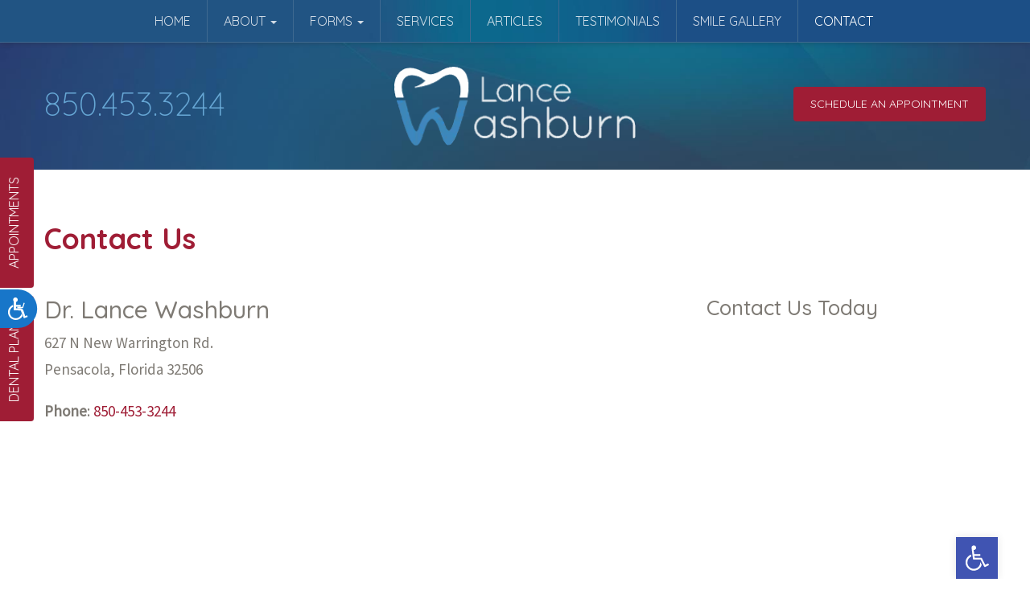

--- FILE ---
content_type: text/css
request_url: https://s16736.pcdn.co/wp-content/themes/rogue/framework/framework.css?ver=1.0.0.1743731550
body_size: 1149
content:
/*========================================================================
      WP Styles
========================================================================*/
.alignnone{margin:5px 20px 20px 0}.aligncenter,div.aligncenter{display:block;margin:5px auto}.alignright{float:right;margin:5px 0 20px 20px}.alignleft{float:left;margin:5px 20px 20px 0}.aligncenter{display:block;margin:5px auto}a img.alignright{float:right;margin:10px 0 35px 30px}a img.alignnone{margin:5px 20px 20px 0}a img.alignleft{float:left;margin:15px 75px 30px 0}a img.aligncenter{display:block;margin-left:auto;margin-right:auto}.wp-caption{max-width:96%;padding:5px 3px 10px;text-align:center}.wp-caption.alignnone{margin:5px 20px 20px 0}.wp-caption.alignleft{margin:15px 35px 30px 0}.wp-caption.alignright{margin:5px 0 20px 20px}.wp-caption img{border:0;height:auto;margin:0;max-width:98.5%;padding:0;width:auto}.wp-caption p.wp-caption-text{font-size:13px;color:#888; margin: 20px 0;}#post_name{display:none}/* Text meant only for screen readers. */.screen-reader-text { clip: rect(1px, 1px, 1px, 1px);position: absolute !important;height: 1px;width: 1px;overflow: hidden;}.screen-reader-text:focus {background-color: #f1f1f1;border-radius: 3px;box-shadow: 0 0 2px 2px rgba(0, 0, 0, 0.6);clip: auto !important;color: #21759b;display: block;font-size: 14px;font-size: 0.875rem;font-weight: bold;height: auto;left: 5px;line-height: normal;padding: 15px 23px 14px;text-decoration: none;top: 5px;width: auto;z-index: 100000; /* Above WP toolbar. */}
.post-navigation-links{margin: 3.5em 0;}

/*========================================================================
      Classes
========================================================================*/

.text-light{
  color: #fff;/*primary-text-light*/
}

/* Paddings Non-Responsive */
.py-20{padding-top:20px;padding-bottom:20px}.py-30{padding-top:30px;padding-bottom:30px}.py-40{padding-top:40px;padding-bottom:40px}.py-50{padding-top:50px;padding-bottom:50px}.py-60{padding-top:60px;padding-bottom:60px}.py-70{padding-top:70px;padding-bottom:70px}.py-80{padding-top:80px;padding-bottom:80px}.py-90{padding-top:90px;padding-bottom:90px;}.py-100{padding-bottom: 100px; padding-top: 100px;}.py-120{padding-bottom: 120px; padding-top: 120px;}.py-140{padding-bottom: 140px; padding-top: 140px;}.py-160{padding-bottom: 160px; padding-top: 160px;}

.pt-20{padding-top:20px}.pt-30{padding-top:30px}.pt-40{padding-top:40px}.pt-50{padding-top:50px}.pt-60{padding-top:60px}.pt-70{padding-top:70px}.pt-80{padding-top:80px}.pt-90{padding-top:90px}.pb-20{padding-bottom: 20px}.pb-30{padding-bottom: 30px}.pb-40{padding-bottom: 40px}.pb-50{padding-bottom: 50px}.pb-60{padding-bottom: 60px}.pb-70{padding-bottom: 70px}.pb-80{padding-bottom: 80px}.pb-90{padding-bottom: 90px}

/* Responsive Margins */
@media only screen and (max-width : 768px){
  .mb40-xs{
    margin-bottom: 40px;
  }
  .mobile-center{
    text-align: center;
    float:none;
    margin:auto;
  }
}

@media only screen and (max-width: 992px){
  .mb40-sm{
    margin-bottom: 40px;
  }
}

/*========================================================================
      Forced Styles
========================================================================*/

body{
  /* Antialiasing */
  text-rendering: optimizeLegibility;
  -webkit-font-smoothing: antialiased;
  -moz-osx-font-smoothing: grayscale;
}

#main-content .row{
  margin-bottom: 40px;
}

#main-content img{
  max-width: 100%;
  height: auto;
}

.single .wp-post-image {
    margin-bottom: 26px;
}

/* clear DIVI Slider Module default background color & text shadow */
.et_divi_builder #et_builder_outer_content .et_pb_slider [class*=et_pb_slide_].et_pb_slide,
.et_divi_builder #et_builder_outer_content .et_pb_slide_content{
    background-color: transparent;
    text-shadow: none;
}

--- FILE ---
content_type: text/css
request_url: https://s16736.pcdn.co/wp-content/themes/lancewashburn/style.css?ver=1.0.0.1743731550
body_size: 6169
content:
/*
Theme Name: lancewashburn
Version: 1.0.0
Theme URI: http://optimized360.com
Template: rogue
Author: Optimized360
Author URI: http://optimized360.com/about-us
License: Copyright Optimized360 LLC - All Rights Reserved © 2013-2016
*/

/**---------------------------------------------
 *  font-family: 'Quicksand', sans-serif;
 *  font-family: 'Source Sans Pro', sans-serif;
 *----------------------------------------------*/

/*========================================================================
            Base
========================================================================*/
html, body {
    font-family: 'Source Sans Pro', sans-serif;
    font-size: 19px;
    color: rgba(94, 89, 81, 0.8);
    line-height: 1.737;
    font-style: normal;
    -ms-text-size-adjust: 100%;
    -webkit-text-size-adjust: 100%;
    -webkit-font-smoothing: antialiased;
    -moz-osx-font-smoothing: grayscale;
    overflow-x: hidden;
}

h1, h2, h3, h4, h5, h6 {
    font-family: 'Quicksand', sans-serif;
    color: #9f1d35;
}

a {
    color: #9f1d35;
    transition: all .2s ease-out;
}

a:hover,
a:active,
a:focus {
    color: #3f88be;
    text-decoration: none;
}



.btn.btn-custom.alt {
    background: #8f8d8d !important;
}

.btn.btn-custom:before {
    content: '';
    z-index: -1;
    position: absolute;
    top: 50%;
    left: 100%;
    margin: -15px 0 0 1px;
    width: 30px;
    height: 30px;;
    background: #8f8d8d;
    color: #fff;
    -webkit-transform-origin: 100% 50%;
    transform-origin: 100% 50%;
    -webkit-transform: scale3d(1, 2, 1);
    transform: scale3d(1, 2, 1);
    -webkit-transition: -webkit-transform 0.3s, opacity 0.3s;
    transition: transform 0.3s, opacity 0.3s;
    -webkit-transition-timing-function: cubic-bezier(0.7, 0, 0.9, 1);
    transition-timing-function: cubic-bezier(0.7, 0, 0.9, 1);
}

.btn.btn-custom.alt:before {
    background-color: #9f1d35 !important;
}

.btn.btn-custom:hover {
    color: #fff;
}

.btn.btn-custom:hover:before {
    -webkit-transform: scale3d(15, 15, 1);
    transform: scale3d(15, 15, 1);
    color: #fff;
}

/**
 * Background Animations
 * @author Rhythm Shahriar
 */
.animate-screen {
    position: relative;
    overflow: hidden;
}

.animate-screen .moving-screen {
    position: fixed;
    top: 0;
    left: 0;
    width: 100%;
    height: 100%;
    background-size: cover;
    animation: animate-shapes 30s infinite;
}

@keyframes animate-shapes {
    0% {
        background-position: 0 30%;
    }
    20% {
        background-position: 20% 70%;
    }
    40% {
        background-position: 50% 90%;
    }
    60% {
        background-position: 80% 50%;
    }
    80% {
        background-position: 50% 20%;
    }
    100% {
        background-position: 0 50%;
    }
}

/*========================================================================
            Modules
========================================================================*/

/*
|------------------------------------------------------------------|
|                          NAVBAR                                  |
|------------------------------------------------------------------|
*/

#navbar {
    position: relative;
    z-index: 99999999;
    background: url("assets/images/navbar.png") no-repeat center center;
    background-size: cover;
    box-shadow: 0px 0px 7px 0px rgba(32, 32, 32, 0.34);
    border-bottom: 1px solid #3f6a91;
}

/*
|------------------------------------------------------------------|
|                          HEADER                                  |
|------------------------------------------------------------------|
*/

#headerbar {
    position: relative;
    z-index: 1000;
    background: url("assets/images/header.png") no-repeat center center;
    background-size: cover;
    padding: 30px 0;
}

#headerbar .logo img {
    max-width: 300px;
    width: 100%;
    height: auto;
    margin: 0 auto;
}

#headerbar .phone {
    font-family: 'Quicksand', sans-serif;
    color: #66a6d4;
    font-size: 40px;
    font-weight: 300;
}

#headerbar .phone:hover {
    color: #fff;
}

#headerbar [class*=col]:nth-child(1) {
    padding-top: 12px;
}

#headerbar [class*=col]:nth-child(3) {
    padding-top: 25px;
}

/*
|------------------------------------------------------------------|
|                       STICKY BUTTONS                             |
|------------------------------------------------------------------|
*/

#sticky-buttons {
    position: fixed;
    left: -150px;
    top: 50%;
    -webkit-transform: translateY(-50%);
    -moz-transform: translateY(-50%);
    -ms-transform: translateY(-50%);
    -o-transform: translateY(-50%);
    transform: translateY(-50%);
    z-index: 999999;
}

#sticky-buttons ul {
    list-style-type: none;
    padding: 0;
    margin: 0;
    -webkit-transform: rotate(-90deg);
    -moz-transform: rotate(-90deg);
    -ms-transform: rotate(-90deg);
    -o-transform: rotate(-90deg);
    transform: rotate(-90deg);
}

#sticky-buttons ul li {
    display: inline-block;
    margin: 0 3px;
}

#sticky-buttons ul li a{
	font-family: 'Quicksand', sans-serif;
    font-size: 16px;
}

/*
|------------------------------------------------------------------|
|                             HERO                                 |
|------------------------------------------------------------------|
*/
#hero-home {
    position: relative;
    overflow: hidden;
}

#hero-home .box-wrapper {
    display: block;
    padding: 0;
    margin: 0;
}

#hero-home .box-wrapper .box {
    position: relative;
    display: inline-block;
    float: left;
    width: 25%;
    height: 580px;
    transition: all .5s;
    background-size: cover;
    overflow: hidden;
}

#hero-home .box-wrapper .box .image {
    position: absolute;
    top: 50%;
    left: 50%;
    -webkit-transform: translate(-50%, -50%);
    -moz-transform: translate(-50%, -50%);
    -ms-transform: translate(-50%, -50%);
    -o-transform: translate(-50%, -50%);
    transform: translate(-50%, -50%);
    width: 100%;
    height: 100%;
    transition: all .5s;
    background-size: cover !important;
    z-index: 10;
}

#hero-home .box-wrapper .box .content {
    position: absolute;
    top: 50%;
    left: 50%;
    -webkit-transform: translate(-50%, -50%);
    -moz-transform: translate(-50%, -50%);
    -ms-transform: translate(-50%, -50%);
    -o-transform: translate(-50%, -50%);
    transform: translate(-50%, -50%);;
    transition: all .5s;
    width: calc(100% - 30px);
    opacity: 0;
    visibility: hidden;
    z-index: 1000;
}

#hero-home .box-wrapper .box:hover .content {
    opacity: 1;
    visibility: visible;
}

#hero-home .box-wrapper .box .content h4 {
    font-size: 25px;
    color: #ffffff;
    text-transform: uppercase;
}

#hero-home .box-wrapper .box .content p {
    font-size: 16px;
    font-family: 'Source Sans Pro', sans-serif;
    color: rgb(255, 255, 255);
    line-height: 1.875;
    max-width: 320px;
    margin: 0 auto 10px;
}

#hero-home .box-wrapper .box .content a:hover {
    color: #fff;
}

#hero-home .box-wrapper .box:before {
    position: absolute;
    content: '';
    top: 0;
    left: 0;
    width: 100%;
    height: 0;
    opacity: 0;
    visibility: hidden;
    z-index: 100;
    background-color: rgba(63, 136, 190, .7);
    transition: all .5s;
}

#hero-home .box-wrapper .box:hover:before {
    height: 100%;
    opacity: 1;
    visibility: visible;
}

#hero-home .box-wrapper .box:nth-child(1) .image {
    background: url("assets/images/hero-box-1.jpg") no-repeat center center;
}

#hero-home .box-wrapper .box:nth-child(2) .image {
    background: url("assets/images/hero-box-2.jpg") no-repeat center center;
}

#hero-home .box-wrapper .box:nth-child(3) .image {
    background: url("assets/images/hero-box-3.jpg") no-repeat center center;
}

#hero-home .box-wrapper .box:nth-child(4) .image {
    background: url("assets/images/hero-box-4.jpg") no-repeat center center;
}

#hero-home .box-wrapper .box.active {
    width: 40%;
    overflow: hidden;
}

#hero-home .box-wrapper .box.active .image {
    top: 50%;
    left: 50%;
    -webkit-transform: translate(-50%, -50%) scale(1.3);
    -moz-transform: translate(-50%, -50%) scale(1.3);
    -ms-transform: translate(-50%, -50%) scale(1.3);
    -o-transform: translate(-50%, -50%) scale(1.3);
    transform: translate(-50%, -50%) scale(1.3);
}

#hero-home .box-wrapper .inactive {
    width: 20%;
}

/*
|------------------------------------------------------------------|
|                          WELCOME                                 |
|------------------------------------------------------------------|
*/

.home #main-content {
    background-color: #f8f4ef;
    padding: 75px 0 45px;
    border-bottom: 10px solid #e4dcd3;
    text-align: center;
}

.home #main-content h1 {
    display: none;
}

.home #main-content h2 {
    text-transform: uppercase;
    font-size: 45px;
    margin: 0 0 15px !important;
    font-weight: 400;
}

.home #main-content .content {
    margin: 0 0 30px !important;
}

.home #main-content .btn.btn-custom {
    background: #8f8d8d;
    margin: 3px;
}

.home #main-content .btn.btn-custom:hover:before {
    background: #9f1d35;
}

.home #main-content [class*=col] {
    max-width: 840px;
    float: none;
    margin: 0 auto;
    width: 100%;
}

/*
|------------------------------------------------------------------|
|                           DOCTOR                                 |
|------------------------------------------------------------------|
*/

#doctor {
    position: relative;
    overflow: hidden;
    background: url("assets/images/doctor.jpg") no-repeat center center;
    background-size: cover;
    padding: 80px 0;
}

#doctor .et_pb_text h2 {
    text-transform: uppercase;
    font-size: 45px;
    margin: 20px 0 15px !important;
    font-weight: 400;
    color: #9f1d35 !important;
}

#doctor .et_pb_text .content {
    font-size: 19px !important;
    color: #fff !important;
    line-height: 1.737 !important;
    margin-bottom: 30px !important;
}

#doctor .et_pb_text .btn.btn-custom {
    margin: 3px;
}
#doctor .et_pb_text .btn.btn-custom,
.btn.btn-custom {
    font-family: 'Quicksand', sans-serif;
    position: relative;
    overflow: hidden;
    display: inline-block;
    padding: .8em 1.5em !important;
    font-size: 14px;
    font-weight: 400;
    -webkit-transition: border-color 0.5s, color 0.5s;
    transition: border-color 0.5s, color 0.5s;
    min-width: 150px;
    line-height: 1.5 !important;
    border: 0;
    background-color: #9f1d35 !important;
    vertical-align: middle !important;
    z-index: 1;
    color: #fff !important;
    border-radius: 4px !important;
    text-transform: uppercase;
    text-align: center !important;
}
#doctor .btn.btn-custom:hover {
    background: #8f8d8d !important;
    margin: 3px;
}


/*
|------------------------------------------------------------------|
|                       TESTIMONIALS                               |
|------------------------------------------------------------------|
*/

#testimonials {
    position: relative;
    overflow: hidden;
    padding: 60px 0;
}

#testimonials:after,
#testimonials:before {
    position: absolute;
    content: '';
    top: 0;
    background-position: top center;
    background-repeat: no-repeat;
    width: 100%;
    height: 100%;
    background-attachment: fixed;
}

#testimonials:before {
    background-image: url("assets/images/testimonials-left.png");
    left: 0;
    z-index: 100;
}

#testimonials:after {
    background-image: url("assets/images/testimonials-right.png");
    right: 0;
    z-index: 10;
}

#testimonials .wrapper {
    position: relative;
    max-width: 594px;
    margin: 0 auto;
    z-index: 10000;
    background: url("assets/images/tetsimonials.jpg") no-repeat top center;
    background-size: cover;
    padding: 80px 30px;
}

#testimonials .wrapper h2 {
    text-transform: uppercase;
    font-size: 45px;
    margin: 0 0 20px !important;
    font-weight: 400;
    color: #fff !important;
}

#testimonials .wrapper .et_pb_slide,
#testimonials .wrapper .et_pb_slide_description {
    padding: 0 !important;
}

#testimonials .wrapper .et_pb_slide_description {
    padding-bottom: 70px !important;
}

#testimonials .wrapper .et_pb_slide_content .review {
    font-size: 25px;
    font-family: 'Quicksand', sans-serif;
    color: rgba(255, 255, 255, 0.8);
    font-weight: 300;
    line-height: 1.32;
}

#testimonials .wrapper .et_pb_slide_content .reviewer {
    position: relative;
    font-size: 21px;
    font-family: 'Quicksand', sans-serif;
    color: rgb(255, 255, 255);
    font-weight: bold;
    line-height: 1.571;
    margin-top: 10px;
    padding-top: 60px;
}

#testimonials .wrapper .et_pb_slide_content .reviewer:before {
    position: absolute;
    content: '';
    left: 50%;
    top: 0;
    -webkit-transform: translateX(-50%);
    -moz-transform: translateX(-50%);
    -ms-transform: translateX(-50%);
    -o-transform: translateX(-50%);
    transform: translateX(-50%);
    background-color: #82a3b8;
    width: 1px;
    height: 50px;
}

#testimonials .wrapper .et_pb_slide_content {
    text-shadow: none !important;
}

#testimonials .wrapper .et-pb-controllers a {
    width: 15px !important;
    height: 15px !important;
}
#testimonials .et_pb_slide {
    background-color: transparent !important;
}

/*
|------------------------------------------------------------------|
|                            MAP                                   |
|------------------------------------------------------------------|
*/

#map {
    position: relative;
    overflow: hidden;
}

#map h2 {
    text-transform: uppercase;
    font-size: 45px;
    margin: 0 0 15px !important;
    font-weight: 400;
    color: #9f1d35 !important;
}

#map:before {
    position: absolute;
    content: '';
    background: url("assets/images/map-marker.png") no-repeat;
    width: 154px;
    height: 157px;
    top: 35%;
    left: 50%;
    -webkit-transform: translate(-50%, -35%);
    -moz-transform: translate(-50%, -35%);
    -ms-transform: translate(-50%, -35%);
    -o-transform: translate(-50%, -35%);
    transform: translate(-50%, -35%);
}

#map .wrapper {
    position: absolute;
    left: 50%;
    bottom: 0;
    -webkit-transform: translateX(-50%);
    -moz-transform: translateX(-50%);
    -ms-transform: translateX(-50%);
    -o-transform: translateX(-50%);
    transform: translateX(-50%);
    border: 1px solid rgb(205, 199, 199);
    border-bottom: 0;
    background-color: rgb(250, 249, 249);
    box-shadow: 0px -8px 10px 0px rgba(32, 32, 32, 0.22);
    max-width: 900px;
    width: calc(100% - 30px);
    padding: 50px;
    z-index: 10000;
}

/*
|------------------------------------------------------------------|
|                            FOOTER                                |
|------------------------------------------------------------------|
*/

#footer-main {
    position: relative;
    overflow: hidden;
    background: url("assets/images/footer.jpg") no-repeat center center;
    background-size: cover;
    padding: 100px 0 80px;
}

#footer-main .contact img,
#footer-main .contact p {
    display: inline-block;
    vertical-align: middle;
    margin: 0;
    padding: 0;
}

#footer-main .contact img {
    margin-right: 15px;
}

#footer-main .contact.business-address a {
    font-size: 16px;
    font-family: 'Quicksand', sans-serif;
    color: rgb(255, 255, 255);
    line-height: 1.438;
    display: inline-block;
}

#footer-main .contact a:hover {
    color: rgba(255, 255, 255, .65) !important;
}

#footer-main .contact.phone {
    font-size: 16px;
    font-family: 'Quicksand', sans-serif;
    color: rgb(255, 255, 255);
    line-height: 1.438;
    display: inline-block;
}

#footer-main .contact.phone a {
    font-size: 27px;
    font-family: 'Quicksand', sans-serif;
    color: rgb(255, 255, 255);
    line-height: 1.438;
    display: inline-block;
}

#footer-main .contact.phone p {
    text-align: left;
}

#footer-main ul.social {
    list-style-type: none;
    padding: 0;
    margin: 0;
}

#footer-main ul.social li {
    display: inline-block;
    font-size: 48px;
    margin: 3px;
    transition: all .3s;
}

#footer-main ul.social li:hover {
    -webkit-transform: scale(1.1);
    -moz-transform: scale(1.1);
    -ms-transform: scale(1.1);
    -o-transform: scale(1.1);
    transform: scale(1.1);
}

#footer-main ul.social li a {
    color: #b3c1cc;
}

#footer-main ul.social li:hover a {
    color: #fff;
}

#footer-main [class*=col] {
    margin-bottom: 30px;
}

#footer-main .legal a,
#footer-main .legal {
    font-size: 13px;
    color: rgba(254, 254, 254, 0.671);
    text-transform: uppercase;
    line-height: 2.055;
}

#footer-main .legal a:hover {
    color: #fff !important;
}

/*
|------------------------------------------------------------------|
|                         ADJUSTMENT                               |
|------------------------------------------------------------------|
*/

body:not(.home) #headerbar {
    border-bottom: 1px solid #eee;
}

#blog-sidebar input.search-field {
    border: 1px solid #ddd;
    min-height: 40px;
    padding: 5px 10px;
    font-weight: normal;
    font-size: 15px;
    display: inline-block;
    vertical-align: middle;
}

#blog-sidebar input.search-submit {
    border: 0;
    background-color: #9f1d35;
    color: #fff;
    text-transform: uppercase;
    min-height: 40px;
    margin-left: -5px;
    display: inline-block;
    vertical-align: middle;
    transition: all .2s ease-out;
}

#blog-sidebar input.search-submit:hover {
    background-color: #3f88be;
}

.container {
    max-width: 1200px !important;
    width: 100% !important;
}

/*-- divi spacing with bootstrap */
.page .et_pb_section, .single .et_pb_section {
    padding: 0 !important;
}

.page .et_pb_section .et_pb_row, .single .et_pb_section .et_pb_row {
    max-width: 100% !important;
}

.single #main-content h1,
.page #main-content h1 {
    font-weight: 700;
    margin-bottom: 30px;
}

*:focus {
    outline: 0 !important
}

/*-- page/post/archive spacing & anchor color */
.page:not(.home) #main-content,
.single #main-content,
.archive #main-content {
    padding: 45px 0 15px;
}

.page-id-255 #main-content .et_pb_column.et_pb_column_1_4.et_pb_column_1 .et_pb_post a:hover,
.page:not(.home) #main-content a,
.single #main-content a,
.archive #main-content a {
    color: #9f1d35 !important;
}

.page-id-255 #main-content .et_pb_column.et_pb_column_1_4.et_pb_column_1 .et_pb_post a,
.page:not(.home) #main-content a:hover, .page:not(.home) #main-content a:focus,
.single #main-content a:hover,
.single #main-content a:focus,
.archive #main-content a:hover,
.archive #main-content a:focus {
    color: #3f88be !important;
}

.single .wp-post-image {
    margin: 30px auto;
}

/*-- archive more link style */
.archive #main-content .container .col-md-8 a:nth-child(3) {
    padding: 8px 20px;
    display: inline-block;
    border: 1px solid #9f1d35;
    margin-top: 15px;
}

.archive #main-content .container .col-md-8 a:nth-child(3):hover, .archive #main-content .container .col-md-8 a:nth-child(3):focus {
    background-color: #9f1d35;
    color: #fff !important;
}

.page-id-255 #main-content .et_pb_column.et_pb_column_1_4.et_pb_column_1 .et_pb_post {
    margin-bottom: 5px !important;
}

.page-id-255 #main-content .et_pb_column.et_pb_column_1_4.et_pb_column_1 .et_pb_post .entry-title{
    font-size: 16px !important;
    line-height: 1.25;
}

.page-id-255 #main-content .et_pb_column.et_pb_column_1_4.et_pb_column_1 .et_pb_post .post-content,
.page-id-255 #main-content .et_pb_column.et_pb_column_3_4.et_pb_column_0 article p {
    display: none !important;
}

.page-id-255 #main-content .et_pb_column.et_pb_column_3_4.et_pb_column_0 article h2 {
    margin-top: 30px !important;
}

@media only screen and (min-width: 765px) {
    .page-id-255 #main-content .et_pb_column.et_pb_column_3_4.et_pb_column_0 img {
        height: 260px !important;
        width: auto !important;
    }
}

@media only screen and (max-width: 765px) {
    .page-id-255 #main-content .et_pb_column.et_pb_column_3_4.et_pb_column_0 article {
        max-width: 360px !important;
        margin: 30px 0 !important;
    }
}

/*========================================================================
            Main Nav Style
========================================================================*/

.navbar {
    border: 0;
    margin: 0;
    border-radius: 0;
    padding: 0;
    background: transparent;
}

/*========================================================================
                            Menu Level One
========================================================================*/

.navbar li {
    font-family: 'Quicksand', sans-serif;
}

/* Main Menu Item */
.navbar .navbar-nav > li > a {
    margin: 0;
    font-size: 16px;
    color: rgba(255, 254, 255, 0.8);
    line-height: 1.389;
    text-transform: uppercase;
    position: relative;
    display: inline-block;
    outline: none;
    transition: all .5s;
    padding: 15px 20px;
}

.navbar .navbar-nav > li {
    border-right: 1px solid #3f6a91;
    margin-left: -4px;
}

.navbar .navbar-nav > li:last-child {
    border-right: 0;
}

.navbar .navbar-nav > li > a:after {
    position: absolute;
    bottom: 0;
    left: 0;
    right: 0;
    width: 0%;
    content: '.';
    color: transparent;
    background: #3f88be;
    height: 1px;
    text-align: left;
    margin: 0;
    opacity: 0;
}

.navbar .navbar-nav > li > a:hover {
    color: #fff;
    z-index: 1;
}

.navbar .navbar-nav > li > a:hover:after {
    z-index: -10;
    animation: fill .5s forwards;
    -webkit-animation: fill .5s forwards;
    -moz-animation: fill .5s forwards;
    opacity: 1;
}

/* Keyframes */
@-webkit-keyframes fill {
    0% {
        width: 0%;
        height: 1px;
    }
    50% {
        width: 100%;
        height: 1px;
    }
    100% {
        width: 100%;
        height: 100%;
        background: #3f88be;
    }
}

/* Main Menu Item Hover, Active, Focus, Open */
.navbar .navbar-nav > li > a:hover,
.navbar .navbar-nav > li > a:focus,
.navbar .navbar-nav > .active > a,
.navbar .navbar-nav > .active > a:hover,
.navbar .navbar-nav > .active > a:focus,
.navbar .navbar-nav > .open > a,
.navbar .navbar-nav > .open > a:hover,
.navbar .navbar-nav > .open > a:focus {
    color: #fff;
    background: transparent;
    letter-spacing: inherit;
}

/*========================================================================
                            Menu Level Two (Dropdown)
========================================================================*/
/* Dropdown Menu Wrap */
.dropdown-menu {
    padding: 0;
    background-color: #fff;
    border-radius: 0 !important;
    box-shadow: none !important;
}

/* Dropdown Menu Item */
.dropdown-menu > li > a {
    padding: 12px;
    font-size: 16px;
    color: #9f1d35;
    font-weight: 400 !important;
    line-height: 1.389;
    text-transform: capitalize !important;
}

/* Dropdown Menu Item Hover, Active, Focus */
.dropdown-menu > li > a:hover,
.dropdown-menu > li > a:focus,
.dropdown-menu > .active > a,
.dropdown-menu > .active > a:hover,
.dropdown-menu > .active > a:focus {
    color: #fff !important;
    background: transparent;
    letter-spacing: initial;
}

/* Dropdown Menu Item */
.dropdown-menu > li {
    display: block;
    background-color: transparent !important;
}

.dropdown-menu > li > a:focus, .dropdown-menu > li > a:hover {
    background-color: #3f88be !important;
    color: #fff !important;
}

.dropdown-menu > .active > a, .dropdown-menu > .active > a:focus, .dropdown-menu > .active > a:hover {
    padding: 12px;
    background-color: #3f88be !important;
    color: #fff !important;
}

/*========================================================================
                            Mobile Menu
========================================================================*/
/* Mobile Menu Toggle Button Border */
.navbar .navbar-toggle {
    position: relative;
    float: none;
    height: 50px;
    padding: 10px 15px;
    width: 100%;
    border-radius: 0;
    margin: 0;
    border: 0 !important;
    box-shadow: none !important;
    background-color: #9f1d35 !important;
}

.navbar .navbar-toggle .icon-bar {
    background-color: #fff !important;
    clear: both;
    display: block;
    float: right;
    width: 32px;
    transition: all .3s;
}

/* Mobile Dropdown Menu Box Border */
.navbar .navbar-collapse {
    border-color: #9f1d35;
}

/*========================================================================
            Bootstrap 3 Media Queries
========================================================================*/

/* Small Devices, Tablets */
@media only screen and (min-width: 768px) {
    /*Centering the nav */
    .navbar .nav,
    .navbar .nav > li {
        float: none;
        display: inline-block;
        *display: inline; /* ie7 fix */
        *zoom: 1; /* hasLayout ie7 trigger */
        vertical-align: top;
    }

    .navbar-collapse {
        text-align: center;
    }
}

/* divi break point */
@media only screen and (min-width: 979px) {
    .category-articles h2,
    .category-services h2 {
        margin-top: 0 !important;

    }

    .category-articles #main-content img,
    .category-services #main-content img {
        margin-top: 5px !important;
    }
}

@media only screen and (max-width: 978px) {
    #doctor {
        padding: 30px 0;
    }

    #doctor .et_pb_text {
        text-align: center !important;
    }

    #doctor .et_pb_image {
        margin-top: 30px !important;
    }
}

/* Medium Devices, Desktops */
@media only screen and (min-width: 768px) and (max-width: 1024px) {
    #footer-main .contact {
        text-align: center;
    }

    #footer-main .contact img {
        display: block;
        margin: 0;
        margin: 0 auto 10px;
    }
}

/* Medium Devices, Desktops */
@media only screen and (max-width: 992px) {
    #hero-home .box-wrapper .box {
        height: 400px;
    }

    #testimonials:before {
        background-position: 30% 50%;
        background-attachment: fixed;
    }

    #testimonials:after {
        display: none;
    }

    #headerbar .btn.btn-custom {
        padding: .8em 1em;
    }
}

@media only screen and (max-width: 767px) {
    #headerbar .logo img {
	    max-width: 220px;
	}

	#headerbar {
	    padding: 10px 0 30px;
	}
	
    #headerbar [class*=col] {
        padding-top: 0 !important;
        padding-bottom: 0 !important;
    }

    #headerbar [class*=col]:nth-child(3) {
        padding-top: 15px !important;
    }

    #google-map {
        height: 400px !important;
    }

    #map:before{
        top: 15%;
        left: 50%;
        -webkit-transform: translate(-50%,-15%);
        -moz-transform: translate(-50%,-15%);
        -ms-transform: translate(-50%,-15%);
        -o-transform: translate(-50%,-15%);
        transform: translate(-50%,-15%);
    }
    #map .wrapper {
        position: static;
        left: 0;
        bottom: 0;
        top: 0;
        right: 0;
        -webkit-transform: translate(0, 0);
        -moz-transform: translate(0, 0);
        -ms-transform: translate(0, 0);
        -o-transform: translate(0, 0);
        transform: translate(0, 0);
        border: 0;
        width: 100%;
        padding: 30px 15px;
        border-bottom: 0;
        background-color: rgb(250, 249, 249);
        box-shadow: none;
    }

    #footer-main [class*=col],
    #footer-main .contact {
        text-align: center;
    }

    #testimonials:before {
        background-attachment: initial;
        background-size: cover;
    }

    #hero-home .box-wrapper .box {
        height: 350px;
        width: 50%;
    }

    #hero-home .box-wrapper .box.active,
    #hero-home .box-wrapper .inactive {
        width: 50%;
    }

    #testimonials .wrapper {
        padding: 30px 15px;
    }

    #testimonials h2,
    #map h2,
    #doctor .et_pb_text h2,
    .home #main-content h2 {
        font-size: 32px !important;
    }

    #headerbar [class*=col] {
        text-align: center;
    }

    .navbar-collapse {
        overflow: hidden !important;
        text-align: left !important;
    }

    .navbar .navbar-nav > li > a {
        padding: 10px 15px !important;
    }

    .dropdown-menu > li > a {
        color: #fff !important;
    }

    .navbar-toggle::after {
        color: #fff;
        content: "Menu";
        font-weight: 700;
        font-size: 20px;
        left: 17px;
        position: absolute;
        top: 9px;
        text-transform: uppercase;
    }

}

/* Extra Small Devices, Phones */
@media only screen and (max-width: 560px) {
    #hero-home .box-wrapper .box,
    #hero-home .box-wrapper .box.active,
    #hero-home .box-wrapper .inactive {
        width: 100%;
    }

    #sticky-buttons{
        display: none;
    }
}

@media only screen and (max-width: 360px) {
    #footer-main .contact img {
        display: block;
        margin: 0;
        margin: 0 auto 10px;
    }
}


--- FILE ---
content_type: text/plain
request_url: https://www.google-analytics.com/j/collect?v=1&_v=j102&a=1394122690&t=pageview&_s=1&dl=https%3A%2F%2Flancewashburndental.com%2Fcontact-us%2F&ul=en-us%40posix&dt=Contact%20Us%20%C2%BB%20Dentist%20in%20Pensacola%2C%20FL%20-%20Dr.%20Lance%20R.%20Washburn&sr=1280x720&vp=1280x720&_u=IEBAAEABAAAAACAAI~&jid=251689665&gjid=1235776811&cid=110720141.1768993941&tid=UA-114246464-1&_gid=882242310.1768993941&_r=1&_slc=1&z=824654237
body_size: -453
content:
2,cG-14W9CH1J08

--- FILE ---
content_type: application/javascript
request_url: https://s16736.pcdn.co/wp-content/themes/lancewashburn/assets/js/custom.js
body_size: 104
content:
/**
 * Check if mouse is over the box
 */
$('body').on('mouseenter', '#hero-home .box', function () {

    //reset
    heroRemoveActiveClass();

    //add inactive class
    $('#hero-home .box').each(function () {
        $(this).addClass('inactive');
    });

    //remove inactive add active class
    $(this).removeClass('inactive').addClass('active');
});

/**
 * Check if mouse out of the box
 */
$('body').on('mouseleave', '#hero-home .box', function () {
    heroRemoveActiveClass();
});

/**
 * This will reset the active inactive classes
 */
function heroRemoveActiveClass() {
    $('#hero-home .box').each(function () {
        $(this).removeClass('active');
        $(this).removeClass('inactive');
    });
}